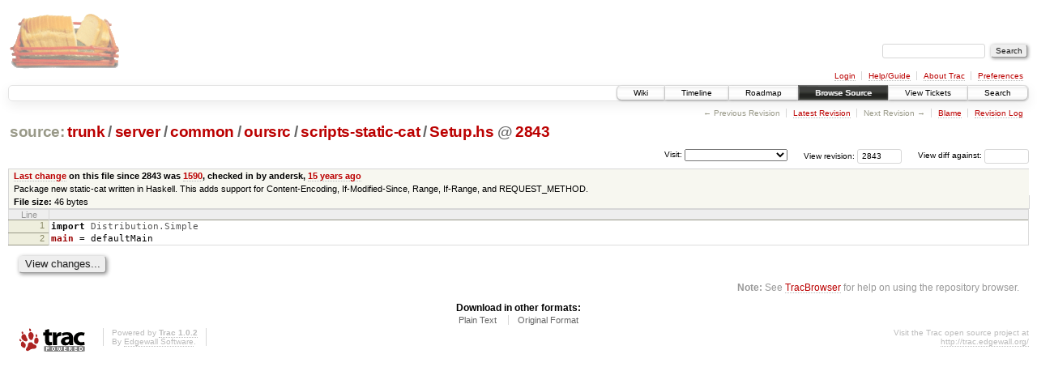

--- FILE ---
content_type: text/html;charset=utf-8
request_url: https://scripts.mit.edu/trac/browser/trunk/server/common/oursrc/scripts-static-cat/Setup.hs?rev=2843&order=date
body_size: 12170
content:
<!DOCTYPE html PUBLIC "-//W3C//DTD XHTML 1.0 Strict//EN" "http://www.w3.org/TR/xhtml1/DTD/xhtml1-strict.dtd">
<html xmlns="http://www.w3.org/1999/xhtml">
  
  


  <head>
    <title>
      Setup.hs in trunk/server/common/oursrc/scripts-static-cat
     – scripts.mit.edu
    </title>
      <meta http-equiv="Content-Type" content="text/html; charset=UTF-8" />
      <meta http-equiv="X-UA-Compatible" content="IE=edge" />
    <!--[if IE]><script type="text/javascript">
      if (/^#__msie303:/.test(window.location.hash))
        window.location.replace(window.location.hash.replace(/^#__msie303:/, '#'));
    </script><![endif]-->
        <link rel="search" href="/trac/search" />
        <link rel="help" href="/trac/wiki/TracGuide" />
        <link rel="alternate" href="/trac/browser/trunk/server/common/oursrc/scripts-static-cat/Setup.hs?rev=2843&amp;format=txt" type="text/plain" title="Plain Text" /><link rel="alternate" href="/trac/export/2843/trunk/server/common/oursrc/scripts-static-cat/Setup.hs" type="text/x-haskell; charset=utf-8" title="Original Format" />
        <link rel="up" href="/trac/browser/trunk/server/common/oursrc/scripts-static-cat/Setup.hs" />
        <link rel="start" href="/trac/wiki" />
        <link rel="stylesheet" href="/trac/chrome/common/css/trac.css" type="text/css" /><link rel="stylesheet" href="/trac/chrome/common/css/code.css" type="text/css" /><link rel="stylesheet" href="/trac/pygments/trac.css" type="text/css" /><link rel="stylesheet" href="/trac/chrome/common/css/browser.css" type="text/css" />
        <link rel="shortcut icon" href="/trac/chrome/common/trac.ico" type="image/x-icon" />
        <link rel="icon" href="/trac/chrome/common/trac.ico" type="image/x-icon" />
      <link type="application/opensearchdescription+xml" rel="search" href="/trac/search/opensearch" title="Search scripts.mit.edu" />
      <script type="text/javascript" charset="utf-8" src="/trac/chrome/common/js/jquery.js"></script>
      <script type="text/javascript" charset="utf-8" src="/trac/chrome/common/js/babel.js"></script>
      <script type="text/javascript" charset="utf-8" src="/trac/chrome/common/js/trac.js"></script>
      <script type="text/javascript" charset="utf-8" src="/trac/chrome/common/js/search.js"></script>
    <script type="text/javascript">
      jQuery(document).ready(function($) {
        $(".trac-autofocus").focus();
        $(".trac-target-new").attr("target", "_blank");
        setTimeout(function() { $(".trac-scroll").scrollToTop() }, 1);
        $(".trac-disable-on-submit").disableOnSubmit();
      });
    </script>
    <script type="text/javascript" src="/trac/chrome/common/js/folding.js"></script>
    <script type="text/javascript">
      jQuery(document).ready(function($) {
        $(".trac-toggledeleted").show().click(function() {
                  $(this).siblings().find(".trac-deleted").toggle();
                  return false;
        }).click();
        $("#jumploc input").hide();
        $("#jumploc select").change(function () {
          this.parentNode.parentNode.submit();
        });
          $('#preview table.code').enableCollapsibleColumns($('#preview table.code thead th.content'));
      });
    </script>
  </head>
  <body>
    <div id="banner">
      <div id="header">
        <a id="logo" href="http://scripts.mit.edu/trac/"><img src="/trac/chrome/site/scripts.png" alt="" /></a>
      </div>
      <form id="search" action="/trac/search" method="get">
        <div>
          <label for="proj-search">Search:</label>
          <input type="text" id="proj-search" name="q" size="18" value="" />
          <input type="submit" value="Search" />
        </div>
      </form>
      <div id="metanav" class="nav">
    <ul>
      <li class="first"><a href="/trac/login">Login</a></li><li><a href="/trac/wiki/TracGuide">Help/Guide</a></li><li><a href="/trac/about">About Trac</a></li><li class="last"><a href="/trac/prefs">Preferences</a></li>
    </ul>
  </div>
    </div>
    <div id="mainnav" class="nav">
    <ul>
      <li class="first"><a href="/trac/wiki">Wiki</a></li><li><a href="/trac/timeline">Timeline</a></li><li><a href="/trac/roadmap">Roadmap</a></li><li class="active"><a href="/trac/browser">Browse Source</a></li><li><a href="/trac/query">View Tickets</a></li><li class="last"><a href="/trac/search">Search</a></li>
    </ul>
  </div>
    <div id="main">
      <div id="ctxtnav" class="nav">
        <h2>Context Navigation</h2>
        <ul>
          <li class="first"><span class="missing">&larr; Previous Revision</span></li><li><a href="/trac/browser/trunk/server/common/oursrc/scripts-static-cat/Setup.hs">Latest Revision</a></li><li><span class="missing">Next Revision &rarr;</span></li><li><a href="/trac/browser/trunk/server/common/oursrc/scripts-static-cat/Setup.hs?annotate=blame&amp;rev=2843" title="Annotate each line with the last changed revision (this can be time consuming...)">Blame</a></li><li class="last"><a href="/trac/log/trunk/server/common/oursrc/scripts-static-cat/Setup.hs?rev=2843">Revision Log</a></li>
        </ul>
        <hr />
      </div>
    <div id="content" class="browser">
        <h1>
          
<a class="pathentry first" href="/trac/browser?rev=2843&amp;order=date" title="Go to repository root">source:</a>
<a class="pathentry" href="/trac/browser/trunk?rev=2843&amp;order=date" title="View trunk">trunk</a><span class="pathentry sep">/</span><a class="pathentry" href="/trac/browser/trunk/server?rev=2843&amp;order=date" title="View server">server</a><span class="pathentry sep">/</span><a class="pathentry" href="/trac/browser/trunk/server/common?rev=2843&amp;order=date" title="View common">common</a><span class="pathentry sep">/</span><a class="pathentry" href="/trac/browser/trunk/server/common/oursrc?rev=2843&amp;order=date" title="View oursrc">oursrc</a><span class="pathentry sep">/</span><a class="pathentry" href="/trac/browser/trunk/server/common/oursrc/scripts-static-cat?rev=2843&amp;order=date" title="View scripts-static-cat">scripts-static-cat</a><span class="pathentry sep">/</span><a class="pathentry" href="/trac/browser/trunk/server/common/oursrc/scripts-static-cat/Setup.hs?rev=2843&amp;order=date" title="View Setup.hs">Setup.hs</a>
<span class="pathentry sep">@</span>
  <a class="pathentry" href="/trac/changeset/2843/" title="View changeset 2843">2843</a>
<br style="clear: both" />

        </h1>
        <div id="diffrev">
          <form action="/trac/changeset" method="get">
            <div>
              <label title="Show the diff against a specific revision">
                View diff against: <input type="text" name="old" size="6" />
                <input type="hidden" name="old_path" value="trunk/server/common/oursrc/scripts-static-cat/Setup.hs" />
                <input type="hidden" name="new" value="2843" />
                <input type="hidden" name="new_path" value="trunk/server/common/oursrc/scripts-static-cat/Setup.hs" />
              </label>
            </div>
          </form>
        </div>
        <div id="jumprev">
          <form action="" method="get">
            <div>
              <label for="rev" title="Hint: clear the field to view latest revision">
                View revision:</label>
              <input type="text" id="rev" name="rev" value="2843" size="6" />
            </div>
          </form>
        </div>
        <div id="jumploc">
          <form action="" method="get">
            <div class="buttons">
              <label for="preselected">Visit:</label>
              <select id="preselected" name="preselected">
                <option selected="selected"></option>
                <optgroup label="branches">
                  <option value="/trac/browser/trunk">trunk</option><option value="/trac/browser/branches/fc11-dev">branches/fc11-dev</option><option value="/trac/browser/branches/fc13-dev">branches/fc13-dev</option><option value="/trac/browser/branches/fc15-dev">branches/fc15-dev</option><option value="/trac/browser/branches/fc17-dev">branches/fc17-dev</option><option value="/trac/browser/branches/fc19-dev">branches/fc19-dev</option><option value="/trac/browser/branches/fc20-dev">branches/fc20-dev</option><option value="/trac/browser/branches/locker-dev">branches/locker-dev</option>
                </optgroup><optgroup label="tags">
                  <option value="/trac/browser/tags/fc9-eol?rev=1257">tags/fc9-eol</option><option value="/trac/browser/tags/fc11-eol?rev=1694">tags/fc11-eol</option><option value="/trac/browser/tags/fc13-eol?rev=2065">tags/fc13-eol</option><option value="/trac/browser/tags/fc15-eol?rev=2244">tags/fc15-eol</option><option value="/trac/browser/tags/fc17-eol?rev=2590">tags/fc17-eol</option>
                </optgroup>
              </select>
              <input type="submit" value="Go!" title="Jump to the chosen preselected path" />
            </div>
          </form>
        </div>
        <div class="trac-tags">
        </div>
      <table id="info" summary="Revision info">
        <tr>
          <th>
                <a href="/trac/changeset/1590/trunk/server/common/oursrc/scripts-static-cat/Setup.hs" title="View differences">Last change</a>
                  on this file since 2843 was
                  <a href="/trac/changeset/1590/" title="View changeset 1590">1590</a>,
                  checked in by andersk, <a class="timeline" href="/trac/timeline?from=2010-07-18T19%3A02%3A40-04%3A00&amp;precision=second" title="See timeline at Jul 18, 2010, 7:02:40 PM">15 years ago</a>
          </th>
        </tr>
        <tr>
          <td class="message searchable">
            Package new static-cat written in Haskell.
This adds support for Content-Encoding, If-Modified-Since, Range,
If-Range, and REQUEST_METHOD.
          </td>
        </tr>
        <tr><td colspan="2">
            <strong>File size:</strong>
            <span title="46 bytes">46 bytes</span>
          </td></tr>
      </table>
      <div id="preview" class="searchable">
        
  <table class="code"><thead><tr><th class="lineno" title="Line numbers">Line</th><th class="content"> </th></tr></thead><tbody><tr><th id="L1"><a href="#L1">1</a></th><td><span class="kr">import</span> <span class="nn">Distribution.Simple</span></td></tr><tr><th id="L2"><a href="#L2">2</a></th><td><span class="nf">main</span> <span class="ow">=</span> defaultMain</td></tr></tbody></table>

      </div>
      <div id="anydiff">
        <form action="/trac/diff" method="get">
          <div class="buttons">
            <input type="hidden" name="new_path" value="/trunk/server/common/oursrc/scripts-static-cat/Setup.hs" />
            <input type="hidden" name="old_path" value="/trunk/server/common/oursrc/scripts-static-cat/Setup.hs" />
            <input type="hidden" name="new_rev" value="2843" />
            <input type="hidden" name="old_rev" value="2843" />
            <input type="submit" value="View changes..." title="Select paths and revs for Diff" />
          </div>
        </form>
      </div>
      <div id="help"><strong>Note:</strong> See <a href="/trac/wiki/TracBrowser">TracBrowser</a>
        for help on using the repository browser.</div>
    </div>
    <div id="altlinks">
      <h3>Download in other formats:</h3>
      <ul>
        <li class="first">
          <a rel="nofollow" href="/trac/browser/trunk/server/common/oursrc/scripts-static-cat/Setup.hs?rev=2843&amp;format=txt">Plain Text</a>
        </li><li class="last">
          <a rel="nofollow" href="/trac/export/2843/trunk/server/common/oursrc/scripts-static-cat/Setup.hs">Original Format</a>
        </li>
      </ul>
    </div>
    </div>
    <div id="footer" lang="en" xml:lang="en"><hr />
      <a id="tracpowered" href="http://trac.edgewall.org/"><img src="/trac/chrome/common/trac_logo_mini.png" height="30" width="107" alt="Trac Powered" /></a>
      <p class="left">Powered by <a href="/trac/about"><strong>Trac 1.0.2</strong></a><br />
        By <a href="http://www.edgewall.org/">Edgewall Software</a>.</p>
      <p class="right">Visit the Trac open source project at<br /><a href="http://trac.edgewall.org/">http://trac.edgewall.org/</a></p>
    </div>
  </body>
</html>